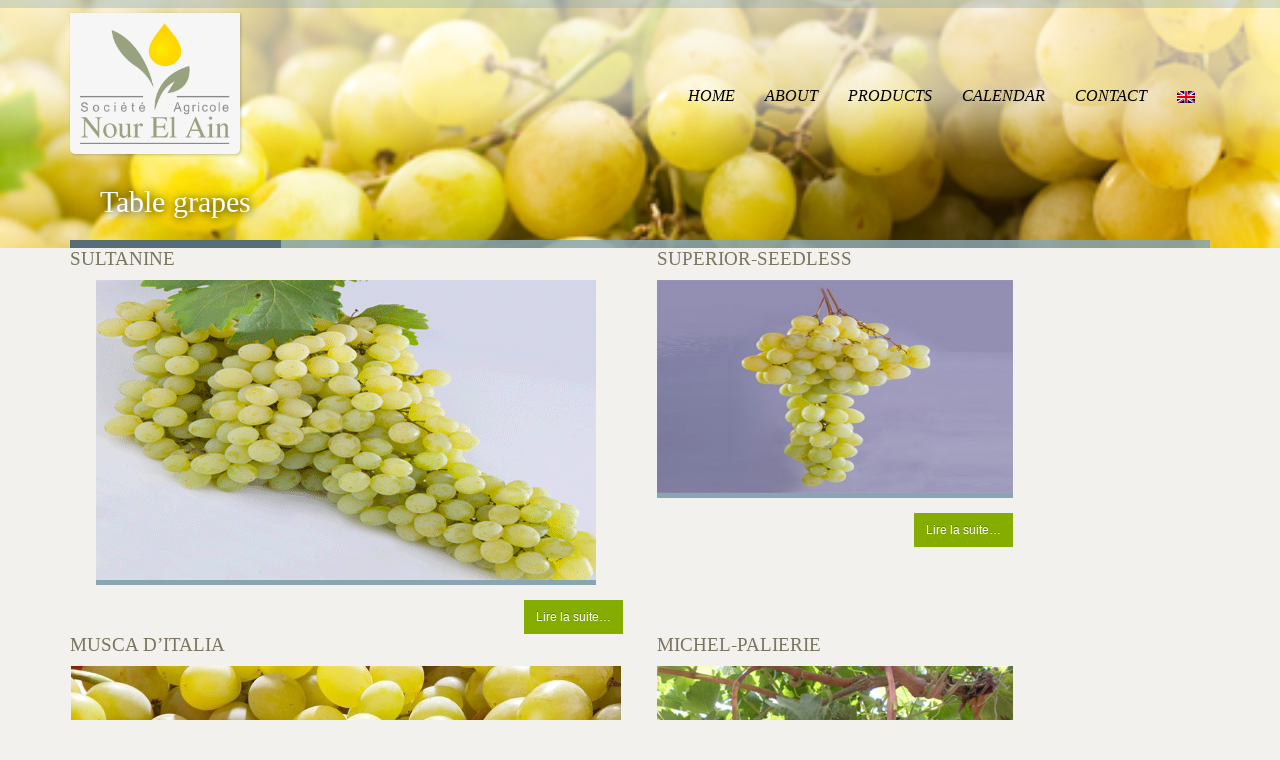

--- FILE ---
content_type: text/html; charset=UTF-8
request_url: https://nour-elain.tn/en/produits/vigne/
body_size: 8645
content:
<!doctype html>
<!--[if lt IE 7]> <html class="no-js lt-ie9 lt-ie8 lt-ie7" lang="en"> <![endif]-->
<!--[if IE 7]> <html class="no-js lt-ie9 lt-ie8" lang="en"> <![endif]-->
<!--[if IE 8]>  <html class="no-js lt-ie9" lang="en"> <![endif]-->
<!--[if gt IE 8]><!--> <html class="no-js" lang="en-US"> <!--<![endif]-->
<head>
	<meta charset="UTF-8" />
	<meta http-equiv="X-UA-Compatible" content="IE=edge,chrome=1">
	<meta name="viewport" content="width=device-width">
<meta name="msvalidate.01" content="4A086FBC05CEAB6E904FF232103E01D0" />
		<title>Table grapes | NOUR EL AIN AGRICOLE</title>
	
	    <meta name="keywords" content="Nour el ain, agricole, agriculture, peche, vigne, olive, oil, sidi othman, regueb, tunisie, iso 22000, certification international, global gap" /> 
		<link rel="profile" href="http://gmpg.org/xfn/11" />
	<link rel="pingback" href="https://nour-elain.tn/xmlrpc.php" />

	<meta name='robots' content='max-image-preview:large' />
<script type="text/javascript">function rgmkInitGoogleMaps(){window.rgmkGoogleMapsCallback=true;try{jQuery(document).trigger("rgmkGoogleMapsLoad")}catch(err){}}</script><link rel='dns-prefetch' href='//fonts.googleapis.com' />
<link rel="alternate" type="application/rss+xml" title="NOUR EL AIN AGRICOLE &raquo; Feed" href="https://nour-elain.tn/en/feed/" />
<link rel="alternate" type="application/rss+xml" title="NOUR EL AIN AGRICOLE &raquo; Comments Feed" href="https://nour-elain.tn/en/comments/feed/" />
<link rel="alternate" type="application/rss+xml" title="NOUR EL AIN AGRICOLE &raquo; Table grapes Comments Feed" href="https://nour-elain.tn/en/produits/vigne/feed/" />
<link rel="alternate" title="oEmbed (JSON)" type="application/json+oembed" href="https://nour-elain.tn/en/wp-json/oembed/1.0/embed?url=https%3A%2F%2Fnour-elain.tn%2Fen%2Fproduits%2Fvigne%2F" />
<link rel="alternate" title="oEmbed (XML)" type="text/xml+oembed" href="https://nour-elain.tn/en/wp-json/oembed/1.0/embed?url=https%3A%2F%2Fnour-elain.tn%2Fen%2Fproduits%2Fvigne%2F&#038;format=xml" />
<style id='wp-img-auto-sizes-contain-inline-css' type='text/css'>
img:is([sizes=auto i],[sizes^="auto," i]){contain-intrinsic-size:3000px 1500px}
/*# sourceURL=wp-img-auto-sizes-contain-inline-css */
</style>
<style id='wp-emoji-styles-inline-css' type='text/css'>

	img.wp-smiley, img.emoji {
		display: inline !important;
		border: none !important;
		box-shadow: none !important;
		height: 1em !important;
		width: 1em !important;
		margin: 0 0.07em !important;
		vertical-align: -0.1em !important;
		background: none !important;
		padding: 0 !important;
	}
/*# sourceURL=wp-emoji-styles-inline-css */
</style>
<style id='wp-block-library-inline-css' type='text/css'>
:root{--wp-block-synced-color:#7a00df;--wp-block-synced-color--rgb:122,0,223;--wp-bound-block-color:var(--wp-block-synced-color);--wp-editor-canvas-background:#ddd;--wp-admin-theme-color:#007cba;--wp-admin-theme-color--rgb:0,124,186;--wp-admin-theme-color-darker-10:#006ba1;--wp-admin-theme-color-darker-10--rgb:0,107,160.5;--wp-admin-theme-color-darker-20:#005a87;--wp-admin-theme-color-darker-20--rgb:0,90,135;--wp-admin-border-width-focus:2px}@media (min-resolution:192dpi){:root{--wp-admin-border-width-focus:1.5px}}.wp-element-button{cursor:pointer}:root .has-very-light-gray-background-color{background-color:#eee}:root .has-very-dark-gray-background-color{background-color:#313131}:root .has-very-light-gray-color{color:#eee}:root .has-very-dark-gray-color{color:#313131}:root .has-vivid-green-cyan-to-vivid-cyan-blue-gradient-background{background:linear-gradient(135deg,#00d084,#0693e3)}:root .has-purple-crush-gradient-background{background:linear-gradient(135deg,#34e2e4,#4721fb 50%,#ab1dfe)}:root .has-hazy-dawn-gradient-background{background:linear-gradient(135deg,#faaca8,#dad0ec)}:root .has-subdued-olive-gradient-background{background:linear-gradient(135deg,#fafae1,#67a671)}:root .has-atomic-cream-gradient-background{background:linear-gradient(135deg,#fdd79a,#004a59)}:root .has-nightshade-gradient-background{background:linear-gradient(135deg,#330968,#31cdcf)}:root .has-midnight-gradient-background{background:linear-gradient(135deg,#020381,#2874fc)}:root{--wp--preset--font-size--normal:16px;--wp--preset--font-size--huge:42px}.has-regular-font-size{font-size:1em}.has-larger-font-size{font-size:2.625em}.has-normal-font-size{font-size:var(--wp--preset--font-size--normal)}.has-huge-font-size{font-size:var(--wp--preset--font-size--huge)}.has-text-align-center{text-align:center}.has-text-align-left{text-align:left}.has-text-align-right{text-align:right}.has-fit-text{white-space:nowrap!important}#end-resizable-editor-section{display:none}.aligncenter{clear:both}.items-justified-left{justify-content:flex-start}.items-justified-center{justify-content:center}.items-justified-right{justify-content:flex-end}.items-justified-space-between{justify-content:space-between}.screen-reader-text{border:0;clip-path:inset(50%);height:1px;margin:-1px;overflow:hidden;padding:0;position:absolute;width:1px;word-wrap:normal!important}.screen-reader-text:focus{background-color:#ddd;clip-path:none;color:#444;display:block;font-size:1em;height:auto;left:5px;line-height:normal;padding:15px 23px 14px;text-decoration:none;top:5px;width:auto;z-index:100000}html :where(.has-border-color){border-style:solid}html :where([style*=border-top-color]){border-top-style:solid}html :where([style*=border-right-color]){border-right-style:solid}html :where([style*=border-bottom-color]){border-bottom-style:solid}html :where([style*=border-left-color]){border-left-style:solid}html :where([style*=border-width]){border-style:solid}html :where([style*=border-top-width]){border-top-style:solid}html :where([style*=border-right-width]){border-right-style:solid}html :where([style*=border-bottom-width]){border-bottom-style:solid}html :where([style*=border-left-width]){border-left-style:solid}html :where(img[class*=wp-image-]){height:auto;max-width:100%}:where(figure){margin:0 0 1em}html :where(.is-position-sticky){--wp-admin--admin-bar--position-offset:var(--wp-admin--admin-bar--height,0px)}@media screen and (max-width:600px){html :where(.is-position-sticky){--wp-admin--admin-bar--position-offset:0px}}

/*# sourceURL=wp-block-library-inline-css */
</style><style id='global-styles-inline-css' type='text/css'>
:root{--wp--preset--aspect-ratio--square: 1;--wp--preset--aspect-ratio--4-3: 4/3;--wp--preset--aspect-ratio--3-4: 3/4;--wp--preset--aspect-ratio--3-2: 3/2;--wp--preset--aspect-ratio--2-3: 2/3;--wp--preset--aspect-ratio--16-9: 16/9;--wp--preset--aspect-ratio--9-16: 9/16;--wp--preset--color--black: #000000;--wp--preset--color--cyan-bluish-gray: #abb8c3;--wp--preset--color--white: #ffffff;--wp--preset--color--pale-pink: #f78da7;--wp--preset--color--vivid-red: #cf2e2e;--wp--preset--color--luminous-vivid-orange: #ff6900;--wp--preset--color--luminous-vivid-amber: #fcb900;--wp--preset--color--light-green-cyan: #7bdcb5;--wp--preset--color--vivid-green-cyan: #00d084;--wp--preset--color--pale-cyan-blue: #8ed1fc;--wp--preset--color--vivid-cyan-blue: #0693e3;--wp--preset--color--vivid-purple: #9b51e0;--wp--preset--gradient--vivid-cyan-blue-to-vivid-purple: linear-gradient(135deg,rgb(6,147,227) 0%,rgb(155,81,224) 100%);--wp--preset--gradient--light-green-cyan-to-vivid-green-cyan: linear-gradient(135deg,rgb(122,220,180) 0%,rgb(0,208,130) 100%);--wp--preset--gradient--luminous-vivid-amber-to-luminous-vivid-orange: linear-gradient(135deg,rgb(252,185,0) 0%,rgb(255,105,0) 100%);--wp--preset--gradient--luminous-vivid-orange-to-vivid-red: linear-gradient(135deg,rgb(255,105,0) 0%,rgb(207,46,46) 100%);--wp--preset--gradient--very-light-gray-to-cyan-bluish-gray: linear-gradient(135deg,rgb(238,238,238) 0%,rgb(169,184,195) 100%);--wp--preset--gradient--cool-to-warm-spectrum: linear-gradient(135deg,rgb(74,234,220) 0%,rgb(151,120,209) 20%,rgb(207,42,186) 40%,rgb(238,44,130) 60%,rgb(251,105,98) 80%,rgb(254,248,76) 100%);--wp--preset--gradient--blush-light-purple: linear-gradient(135deg,rgb(255,206,236) 0%,rgb(152,150,240) 100%);--wp--preset--gradient--blush-bordeaux: linear-gradient(135deg,rgb(254,205,165) 0%,rgb(254,45,45) 50%,rgb(107,0,62) 100%);--wp--preset--gradient--luminous-dusk: linear-gradient(135deg,rgb(255,203,112) 0%,rgb(199,81,192) 50%,rgb(65,88,208) 100%);--wp--preset--gradient--pale-ocean: linear-gradient(135deg,rgb(255,245,203) 0%,rgb(182,227,212) 50%,rgb(51,167,181) 100%);--wp--preset--gradient--electric-grass: linear-gradient(135deg,rgb(202,248,128) 0%,rgb(113,206,126) 100%);--wp--preset--gradient--midnight: linear-gradient(135deg,rgb(2,3,129) 0%,rgb(40,116,252) 100%);--wp--preset--font-size--small: 13px;--wp--preset--font-size--medium: 20px;--wp--preset--font-size--large: 36px;--wp--preset--font-size--x-large: 42px;--wp--preset--spacing--20: 0.44rem;--wp--preset--spacing--30: 0.67rem;--wp--preset--spacing--40: 1rem;--wp--preset--spacing--50: 1.5rem;--wp--preset--spacing--60: 2.25rem;--wp--preset--spacing--70: 3.38rem;--wp--preset--spacing--80: 5.06rem;--wp--preset--shadow--natural: 6px 6px 9px rgba(0, 0, 0, 0.2);--wp--preset--shadow--deep: 12px 12px 50px rgba(0, 0, 0, 0.4);--wp--preset--shadow--sharp: 6px 6px 0px rgba(0, 0, 0, 0.2);--wp--preset--shadow--outlined: 6px 6px 0px -3px rgb(255, 255, 255), 6px 6px rgb(0, 0, 0);--wp--preset--shadow--crisp: 6px 6px 0px rgb(0, 0, 0);}:where(.is-layout-flex){gap: 0.5em;}:where(.is-layout-grid){gap: 0.5em;}body .is-layout-flex{display: flex;}.is-layout-flex{flex-wrap: wrap;align-items: center;}.is-layout-flex > :is(*, div){margin: 0;}body .is-layout-grid{display: grid;}.is-layout-grid > :is(*, div){margin: 0;}:where(.wp-block-columns.is-layout-flex){gap: 2em;}:where(.wp-block-columns.is-layout-grid){gap: 2em;}:where(.wp-block-post-template.is-layout-flex){gap: 1.25em;}:where(.wp-block-post-template.is-layout-grid){gap: 1.25em;}.has-black-color{color: var(--wp--preset--color--black) !important;}.has-cyan-bluish-gray-color{color: var(--wp--preset--color--cyan-bluish-gray) !important;}.has-white-color{color: var(--wp--preset--color--white) !important;}.has-pale-pink-color{color: var(--wp--preset--color--pale-pink) !important;}.has-vivid-red-color{color: var(--wp--preset--color--vivid-red) !important;}.has-luminous-vivid-orange-color{color: var(--wp--preset--color--luminous-vivid-orange) !important;}.has-luminous-vivid-amber-color{color: var(--wp--preset--color--luminous-vivid-amber) !important;}.has-light-green-cyan-color{color: var(--wp--preset--color--light-green-cyan) !important;}.has-vivid-green-cyan-color{color: var(--wp--preset--color--vivid-green-cyan) !important;}.has-pale-cyan-blue-color{color: var(--wp--preset--color--pale-cyan-blue) !important;}.has-vivid-cyan-blue-color{color: var(--wp--preset--color--vivid-cyan-blue) !important;}.has-vivid-purple-color{color: var(--wp--preset--color--vivid-purple) !important;}.has-black-background-color{background-color: var(--wp--preset--color--black) !important;}.has-cyan-bluish-gray-background-color{background-color: var(--wp--preset--color--cyan-bluish-gray) !important;}.has-white-background-color{background-color: var(--wp--preset--color--white) !important;}.has-pale-pink-background-color{background-color: var(--wp--preset--color--pale-pink) !important;}.has-vivid-red-background-color{background-color: var(--wp--preset--color--vivid-red) !important;}.has-luminous-vivid-orange-background-color{background-color: var(--wp--preset--color--luminous-vivid-orange) !important;}.has-luminous-vivid-amber-background-color{background-color: var(--wp--preset--color--luminous-vivid-amber) !important;}.has-light-green-cyan-background-color{background-color: var(--wp--preset--color--light-green-cyan) !important;}.has-vivid-green-cyan-background-color{background-color: var(--wp--preset--color--vivid-green-cyan) !important;}.has-pale-cyan-blue-background-color{background-color: var(--wp--preset--color--pale-cyan-blue) !important;}.has-vivid-cyan-blue-background-color{background-color: var(--wp--preset--color--vivid-cyan-blue) !important;}.has-vivid-purple-background-color{background-color: var(--wp--preset--color--vivid-purple) !important;}.has-black-border-color{border-color: var(--wp--preset--color--black) !important;}.has-cyan-bluish-gray-border-color{border-color: var(--wp--preset--color--cyan-bluish-gray) !important;}.has-white-border-color{border-color: var(--wp--preset--color--white) !important;}.has-pale-pink-border-color{border-color: var(--wp--preset--color--pale-pink) !important;}.has-vivid-red-border-color{border-color: var(--wp--preset--color--vivid-red) !important;}.has-luminous-vivid-orange-border-color{border-color: var(--wp--preset--color--luminous-vivid-orange) !important;}.has-luminous-vivid-amber-border-color{border-color: var(--wp--preset--color--luminous-vivid-amber) !important;}.has-light-green-cyan-border-color{border-color: var(--wp--preset--color--light-green-cyan) !important;}.has-vivid-green-cyan-border-color{border-color: var(--wp--preset--color--vivid-green-cyan) !important;}.has-pale-cyan-blue-border-color{border-color: var(--wp--preset--color--pale-cyan-blue) !important;}.has-vivid-cyan-blue-border-color{border-color: var(--wp--preset--color--vivid-cyan-blue) !important;}.has-vivid-purple-border-color{border-color: var(--wp--preset--color--vivid-purple) !important;}.has-vivid-cyan-blue-to-vivid-purple-gradient-background{background: var(--wp--preset--gradient--vivid-cyan-blue-to-vivid-purple) !important;}.has-light-green-cyan-to-vivid-green-cyan-gradient-background{background: var(--wp--preset--gradient--light-green-cyan-to-vivid-green-cyan) !important;}.has-luminous-vivid-amber-to-luminous-vivid-orange-gradient-background{background: var(--wp--preset--gradient--luminous-vivid-amber-to-luminous-vivid-orange) !important;}.has-luminous-vivid-orange-to-vivid-red-gradient-background{background: var(--wp--preset--gradient--luminous-vivid-orange-to-vivid-red) !important;}.has-very-light-gray-to-cyan-bluish-gray-gradient-background{background: var(--wp--preset--gradient--very-light-gray-to-cyan-bluish-gray) !important;}.has-cool-to-warm-spectrum-gradient-background{background: var(--wp--preset--gradient--cool-to-warm-spectrum) !important;}.has-blush-light-purple-gradient-background{background: var(--wp--preset--gradient--blush-light-purple) !important;}.has-blush-bordeaux-gradient-background{background: var(--wp--preset--gradient--blush-bordeaux) !important;}.has-luminous-dusk-gradient-background{background: var(--wp--preset--gradient--luminous-dusk) !important;}.has-pale-ocean-gradient-background{background: var(--wp--preset--gradient--pale-ocean) !important;}.has-electric-grass-gradient-background{background: var(--wp--preset--gradient--electric-grass) !important;}.has-midnight-gradient-background{background: var(--wp--preset--gradient--midnight) !important;}.has-small-font-size{font-size: var(--wp--preset--font-size--small) !important;}.has-medium-font-size{font-size: var(--wp--preset--font-size--medium) !important;}.has-large-font-size{font-size: var(--wp--preset--font-size--large) !important;}.has-x-large-font-size{font-size: var(--wp--preset--font-size--x-large) !important;}
/*# sourceURL=global-styles-inline-css */
</style>

<style id='classic-theme-styles-inline-css' type='text/css'>
/*! This file is auto-generated */
.wp-block-button__link{color:#fff;background-color:#32373c;border-radius:9999px;box-shadow:none;text-decoration:none;padding:calc(.667em + 2px) calc(1.333em + 2px);font-size:1.125em}.wp-block-file__button{background:#32373c;color:#fff;text-decoration:none}
/*# sourceURL=/wp-includes/css/classic-themes.min.css */
</style>
<link rel='stylesheet' id='style-css' href='https://nour-elain.tn/wp-content/themes/nourelain/style.css?ver=a09f3c5a5e330799274589cec6613169' type='text/css' media='all' />
<link rel='stylesheet' id='responsive-css' href='https://nour-elain.tn/wp-content/themes/nourelain/css/responsive.css?ver=a09f3c5a5e330799274589cec6613169' type='text/css' media='all' />
<link rel='stylesheet' id='shortcodes-css' href='https://nour-elain.tn/wp-content/themes/nourelain/css/shortcodes.css?ver=a09f3c5a5e330799274589cec6613169' type='text/css' media='all' />
<link rel='stylesheet' id='google-fonts-css' href='http://fonts.googleapis.com/css?family=Droid+Serif%3A400%2C700%2C400italic%2C700italic&#038;ver=a09f3c5a5e330799274589cec6613169' type='text/css' media='all' />
<link rel='stylesheet' id='colorbox-css' href='https://nour-elain.tn/wp-content/plugins/lightbox-gallery/colorbox/example1/colorbox.css?ver=a09f3c5a5e330799274589cec6613169' type='text/css' media='all' />
<script type="text/javascript" src="https://nour-elain.tn/wp-content/themes/nourelain/js/libs/modernizr-2.0.6.min.js?ver=20120206" id="modernizr-js"></script>
<script type="text/javascript" src="https://nour-elain.tn/wp-includes/js/jquery/jquery.min.js?ver=3.7.1" id="jquery-core-js"></script>
<script type="text/javascript" src="https://nour-elain.tn/wp-includes/js/jquery/jquery-migrate.min.js?ver=3.4.1" id="jquery-migrate-js"></script>
<script type="text/javascript" src="https://nour-elain.tn/wp-content/themes/nourelain/js/plugins.js?ver=20120206" id="plugins-js"></script>
<script type="text/javascript" src="https://nour-elain.tn/wp-content/themes/nourelain/js/script.js?ver=20120206" id="scripts-js"></script>
<script type="text/javascript" src="https://nour-elain.tn/wp-content/themes/nourelain/js/progression-shortcodes-lib.js?ver=20120206" id="shortcodes-js"></script>
<link rel="https://api.w.org/" href="https://nour-elain.tn/en/wp-json/" /><link rel="alternate" title="JSON" type="application/json" href="https://nour-elain.tn/en/wp-json/wp/v2/pages/47" /><link rel="EditURI" type="application/rsd+xml" title="RSD" href="https://nour-elain.tn/xmlrpc.php?rsd" />
<link rel="canonical" href="https://nour-elain.tn/en/produits/vigne/" />
<link rel='shortlink' href='https://nour-elain.tn/en/?p=47' />
<style type="text/css">
.qtranxs_flag_en {background-image: url(https://nour-elain.tn/wp-content/plugins/qtranslate-xt/flags/gb.png); background-repeat: no-repeat;}
.qtranxs_flag_fr {background-image: url(https://nour-elain.tn/wp-content/plugins/qtranslate-xt/flags/fr.png); background-repeat: no-repeat;}
</style>
<link hreflang="en" href="https://nour-elain.tn/en/produits/vigne/" rel="alternate" />
<link hreflang="fr" href="https://nour-elain.tn/fr/produits/vigne/" rel="alternate" />
<link hreflang="x-default" href="https://nour-elain.tn/produits/vigne/" rel="alternate" />
<meta name="generator" content="qTranslate-XT 3.5.1" />
 
<style type="text/css">
.sf-menu ul, .sf-menu li.current-menu-item, .sf-menu a:hover, .sf-menu li a:hover, .sf-menu a:hover, .sf-menu a:visited:hover, .sf-menu li.sfHover a, .sf-menu li.sfHover a:visited {background-color:#6c858a;  }
#header-top-bar, #page-title-divider { background:#88a5b1; }
#page-title h1 {border-bottom:8px solid #576e78; }
.widget-area-highlight  {background:#e3e0d9; }
#copyright { border-top-color:#bdb7a4;  }
#tweets-sidebar {background:#f2f1ed;}
#tweets-sidebar:before {border-top: 10px solid #f2f1ed;}
body, footer, #main { background-color:#f2f1ed;}
#main img, #map-contact, .video-container, .video-post-image {border-bottom:5px solid #88a5b1;}
.menu-item-container {border-bottom:4px solid #88a5b1; }
body ul#open-hours li, body #main ul.menu-items li, .type-post {border-bottom:1px dotted #bdb7a4; }
.header-underline {border-bottom:3px solid #bdb7a4;}
#sidebar {border-left:1px dotted #bdb7a4;}
body {color:#5f6567;}
a {color:#5f757e;}
a:hover, #copyright li a:hover {color:#88a5b1;}
h1, h2, h3, h4, h5, h6 {color:#7b7562;}
.sf-menu a, .sf-menu a:visited  {color: #000000;}
.sf-menu li.current-menu-item a, .sf-menu li.current-menu-item a:visited, .sf-menu a:hover, .sf-menu li a:hover, .sf-menu a:hover, .sf-menu a:visited:hover, .sf-menu li.sfHover a, .sf-menu li.sfHover a:visited {color:#ffffff;}
#page-title h1 {color:#ffffff;}
#copyright li a {color:#aca693;}
.wpcf7  input.wpcf7-submit, ul.filter-children li a, a.rock-button, input.button, .pagination a, .social-icons a, .rock-button, a .rock-button, #respond input#submit, body #main a.progression-grey {
	color:#88a5b1; 
	background:#ffffff;
	border-bottom:2px solid #aacedd;
}
.rock-button a {color:#88a5b1; }
.wpcf7  input.wpcf7-submit:hover, ul.filter-children li a:hover, ul.filter-children li.current_page_item a, #respond input#submit:hover, .rock-button:hover, a.rock-button:hover, .social-icons a:hover, input.button:hover, .pagination a:hover, .pagination a.selected, .social-icons a:hover, body #main a.progression-grey:hover 
{background:#aacedd; 
color:#ffffff;
border-bottom:2px solid #aacedd;
}
.rock-button:hover a {color:#ffffff;}
</style>
    
	<style type="text/css">		body #logo img {max-width:150px;}
		footer #footer-logo img {max-width:150px;}
		.paged-title {height:250px;}
		
		
		
		ul.filter-children li a, #respond input#submit, .sf-menu, .flex-caption, footer #copyright ul, .rock-button, h1, h2, h3, h4, h5, h6, .phone-widget span, .e-mail-widget span, .mobile-widget span, body #main ul.menu-items .grid2column, .pagination a, body #main a.progression-grey
		{font-family:'Droid Serif', serif; }
		body {font-family:"Helvetica Neue", Helvetica, Arial, Sans-Serif;}
				body, footer, #main { background-image:url(http://www.nourelain.tn/wp-content/themes/nourelain/images/body.jpg);}
				
					h1#logo {background:#f6f6f6;  padding:10px; -moz-box-shadow: 1px 1px 3px rgba(0, 0, 0, 0.2); -webkit-box-shadow: 1px 1px 3px rgba(0, 0, 0, 0.2); box-shadow: 1px 1px 3px rgba(0, 0, 0, 0.2); -webkit-border-bottom-right-radius: 5px; -webkit-border-bottom-left-radius: 5px; -moz-border-radius-bottomright: 5px; -moz-border-radius-bottomleft: 5px; border-bottom-right-radius: 5px; border-bottom-left-radius: 5px; }
					</style>
</head>
<body class="wp-singular page-template-default page page-id-47 page-child parent-pageid-67 wp-theme-nourelain">

<header>
	<div id="header-top-bar"></div>
	
	<div class="width-container">
		
<ul class="language-chooser language-chooser-image qtranxs_language_chooser" id="qtranslate-chooser">
<li class="lang-en active"><a href="https://nour-elain.tn/en/produits/vigne/" hreflang="en" title="English (en)" class="qtranxs_image qtranxs_image_en"><img src="https://nour-elain.tn/wp-content/plugins/qtranslate-xt/flags/gb.png" alt="English (en)" /><span style="display:none">English</span></a></li>
<li class="lang-fr"><a href="https://nour-elain.tn/fr/produits/vigne/" hreflang="fr" title="Français (fr)" class="qtranxs_image qtranxs_image_fr"><img src="https://nour-elain.tn/wp-content/plugins/qtranslate-xt/flags/fr.png" alt="Français (fr)" /><span style="display:none">Français</span></a></li>
</ul><div class="qtranxs_widget_end"></div>
 
		<h1 id="logo"><a href="https://nour-elain.tn/en/" title="NOUR EL AIN AGRICOLE" rel="home">
			<img src="http://nour-elain.tn/wp-content/uploads/2013/05/logo1.png" alt="NOUR EL AIN AGRICOLE" width="150" />
		</a></h1>
		
		<nav>
			<div class="menu-home-container"><ul id="menu-home" class="sf-menu"><li id="menu-item-9" class="menu-item menu-item-type-post_type menu-item-object-page menu-item-home menu-item-9"><a href="https://nour-elain.tn/en/">HOME</a></li>
<li id="menu-item-726" class="menu-item menu-item-type-custom menu-item-object-custom menu-item-has-children menu-item-726"><a>ABOUT</a>
<ul class="sub-menu">
	<li id="menu-item-1159" class="menu-item menu-item-type-post_type menu-item-object-page menu-item-1159"><a href="https://nour-elain.tn/en/a-propos/">NOUR EL AIN AGRICOLE</a></li>
	<li id="menu-item-727" class="menu-item menu-item-type-post_type menu-item-object-page menu-item-727"><a href="https://nour-elain.tn/en/surfaces/">DISTRIBUTION OF SURFACES</a></li>
</ul>
</li>
<li id="menu-item-316" class="menu-item menu-item-type-custom menu-item-object-custom current-menu-ancestor current-menu-parent menu-item-has-children menu-item-316"><a>PRODUCTS</a>
<ul class="sub-menu">
	<li id="menu-item-185" class="menu-item menu-item-type-custom menu-item-object-custom current-menu-item menu-item-185"><a href="http://nour-elain.tn/en/produits/vigne/" aria-current="page">TABLE GRAPES</a></li>
	<li id="menu-item-187" class="menu-item menu-item-type-custom menu-item-object-custom menu-item-187"><a href="http://nour-elain.tn/en/peches/">PEACH</a></li>
	<li id="menu-item-360" class="menu-item menu-item-type-post_type menu-item-object-page menu-item-360"><a href="https://nour-elain.tn/en/produits/olive/">OLIVE</a></li>
</ul>
</li>
<li id="menu-item-580" class="menu-item menu-item-type-post_type menu-item-object-page menu-item-580"><a href="https://nour-elain.tn/en/services/calendrier/">CALENDAR</a></li>
<li id="menu-item-1487" class="menu-item menu-item-type-post_type menu-item-object-page menu-item-1487"><a href="https://nour-elain.tn/en/contact/">CONTACT</a></li>
<li id="menu-item-1216" class="qtranxs-lang-menu qtranxs-lang-menu-en menu-item menu-item-type-custom menu-item-object-custom current-menu-parent menu-item-has-children menu-item-1216"><a href="#" title="English"><img src="https://nour-elain.tn/wp-content/plugins/qtranslate-xt/flags/gb.png" alt="English" /></a>
<ul class="sub-menu">
	<li id="menu-item-1488" class="qtranxs-lang-menu-item qtranxs-lang-menu-item-en menu-item menu-item-type-custom menu-item-object-custom current-menu-item menu-item-1488"><a href="https://nour-elain.tn/en/produits/vigne/" aria-current="page" title="English"><img src="https://nour-elain.tn/wp-content/plugins/qtranslate-xt/flags/gb.png" alt="English" />&nbsp;English</a></li>
	<li id="menu-item-1489" class="qtranxs-lang-menu-item qtranxs-lang-menu-item-fr menu-item menu-item-type-custom menu-item-object-custom menu-item-1489"><a href="https://nour-elain.tn/fr/produits/vigne/" title="Français"><img src="https://nour-elain.tn/wp-content/plugins/qtranslate-xt/flags/fr.png" alt="Français" />&nbsp;Français</a></li>
</ul>
</li>
</ul></div>		</nav>
		
		<div class="clearfix"></div>
	</div><!-- close .width-container -->
</header>

<!-- Page Title and Slider -->
		
					<div id="page-title">
			<div class="width-container paged-title">
				<h1>Table grapes</h1>	
			</div>
		<div id="page-title-divider"></div>
		</div><!-- #page-title -->
		<div class="clearfix"></div>
								<script type='text/javascript'>
			jQuery(document).ready(function($) {  
			    $("#page-title").backstretch([
					"https://nour-elain.tn/wp-content/uploads/2013/05/vigne1.jpg"
									],{
			            fade: 750,
			            duration: 8000			     });
			});
			</script>
			
	
	
	
		
	
	
		
<!-- End Page Title and Slider -->

<div id="main" class="site-main">
	<div class="width-container">
	<div class="grid2column ">
<h3>SULTANINE</h3>
<p><img fetchpriority="high" decoding="async" class="aligncenter" src="https://nour-elain.tn/wp-content/uploads/2013/05/titre-1.png" alt="PÊCHE" width="550" height="300"></p>
<p align="right"><a class="progression-medium progression-green" href="http://nour-elain.tn/menu-type/sultanine/" target="_Self" rel="noopener noreferrer">Lire la suite…</a></p>
<p>&nbsp;</p>
</div>
<div class="grid3column ">
<h3>SUPERIOR-SEEDLESS</h3>
<p><img decoding="async" class="aligncenter" src="https://nour-elain.tn/wp-content/uploads/2013/05/seedless3.jpg" alt="PÊCHE" width="550" height="300"></p>
<p align="right"><a class="progression-medium progression-green" href="http://nour-elain.tn/menu-type/superior-seedless/" target="_Self" rel="noopener noreferrer">Lire la suite…</a></p>
<p>&nbsp;</p>
</div>
<div class="grid2column ">
<h3>MUSCA D&#8217;ITALIA</h3>
<p><img decoding="async" class="aligncenter" src="https://nour-elain.tn/wp-content/uploads/2013/05/muscat2-550x300.jpg" alt="PÊCHE" width="550" height="300"></p>
<p align="right"><a class="progression-medium progression-green" href="http://nour-elain.tn/menu-type/musca-ditalia/" target="_Self" rel="noopener noreferrer">Lire la suite…</a></p>
<p>&nbsp;</p>
</div>
<div class="grid3column ">
<h3>MICHEL-PALIERIE</h3>
<p><img loading="lazy" decoding="async" class="aligncenter" src="https://nour-elain.tn/wp-content/uploads/2013/06/redglobe.jpg" alt="PÊCHE" width="550" height="300"></p>
<p align="right"><a class="progression-medium progression-green" href="http://nour-elain.tn/menu-type/michel-palierie/" target="_Self" rel="noopener noreferrer">Lire la suite…</a></p>
<p>&nbsp;</p>
</div>
	
	
			

	

<div class="clearfix"></div>
</div><!-- close .width-container -->


<div class="widget-area-highlight">
<div class="width-container">
	<div id="footer-widgets">
		
		<div class="footer-4-column">
			
			<div id="location-widget-2" class="widget homepage-widget location"><h3 class="header-underline">Contact</h3>			
			
		
		<h6 class="heading-address-widget">NOUR EL AIN Agricultural Society</h6>		<div class="address-widget"><span></span>Street Commandant Bejaoui 3000 Sfax</div>		<div class="phone-widget"><span>Tél:</span> (+216) 74 226 420</div>		<div class="mobile-widget"><span>Fax:</span> (+216) 74 226 422</div>			<div class="e-mail-widget"><span>E-mail:</span> <a href="mailto:agricole.nourelain@tunet.tn">agricole.nourelain@tunet.tn</a></div>		
		
		
		<div class="social-icons">
																																																<div class="clearfix"></div>
		</div><!-- close .social-icons -->
		
		
		</div>
			<div class="clearfix"></div>
		</div><!-- close footer-count -->
		
	</div><!-- close #footer-widgets -->
<div class="clearfix"></div>
</div><!-- close .width-container -->
</div><!-- close .widget-area-highlight -->



<div class="clearfix"></div>
</div><!-- close #main -->


<footer>
	<div class="width-container">
		
		<div id="copyright">
			<div class="grid2column">
						
							<div id="footer-text"> © Copyright 2024 <a href="http://www.nourelain.tn">Nour El Ain Agricole</a> - Tous droits réservés - By <a href="http://imagesetmedia.com" target="_blank">IMAGES &amp; MEDIA</a></div>
						
			</div>
			
			<div class="grid2column lastcolumn">
							</div>
		<div class="clearfix"></div>
		</div><!-- close #copyright -->
		
	<div class="clearfix"></div>
	</div><!-- close .width-container -->
</footer>
<script type="speculationrules">
{"prefetch":[{"source":"document","where":{"and":[{"href_matches":"/en/*"},{"not":{"href_matches":["/wp-*.php","/wp-admin/*","/wp-content/uploads/*","/wp-content/*","/wp-content/plugins/*","/wp-content/themes/nourelain/*","/en/*\\?(.+)"]}},{"not":{"selector_matches":"a[rel~=\"nofollow\"]"}},{"not":{"selector_matches":".no-prefetch, .no-prefetch a"}}]},"eagerness":"conservative"}]}
</script>
<script type="text/javascript" src="https://nour-elain.tn/wp-includes/js/comment-reply.min.js?ver=a09f3c5a5e330799274589cec6613169" id="comment-reply-js" async="async" data-wp-strategy="async" fetchpriority="low"></script>
<script id="wp-emoji-settings" type="application/json">
{"baseUrl":"https://s.w.org/images/core/emoji/17.0.2/72x72/","ext":".png","svgUrl":"https://s.w.org/images/core/emoji/17.0.2/svg/","svgExt":".svg","source":{"concatemoji":"https://nour-elain.tn/wp-includes/js/wp-emoji-release.min.js?ver=a09f3c5a5e330799274589cec6613169"}}
</script>
<script type="module">
/* <![CDATA[ */
/*! This file is auto-generated */
const a=JSON.parse(document.getElementById("wp-emoji-settings").textContent),o=(window._wpemojiSettings=a,"wpEmojiSettingsSupports"),s=["flag","emoji"];function i(e){try{var t={supportTests:e,timestamp:(new Date).valueOf()};sessionStorage.setItem(o,JSON.stringify(t))}catch(e){}}function c(e,t,n){e.clearRect(0,0,e.canvas.width,e.canvas.height),e.fillText(t,0,0);t=new Uint32Array(e.getImageData(0,0,e.canvas.width,e.canvas.height).data);e.clearRect(0,0,e.canvas.width,e.canvas.height),e.fillText(n,0,0);const a=new Uint32Array(e.getImageData(0,0,e.canvas.width,e.canvas.height).data);return t.every((e,t)=>e===a[t])}function p(e,t){e.clearRect(0,0,e.canvas.width,e.canvas.height),e.fillText(t,0,0);var n=e.getImageData(16,16,1,1);for(let e=0;e<n.data.length;e++)if(0!==n.data[e])return!1;return!0}function u(e,t,n,a){switch(t){case"flag":return n(e,"\ud83c\udff3\ufe0f\u200d\u26a7\ufe0f","\ud83c\udff3\ufe0f\u200b\u26a7\ufe0f")?!1:!n(e,"\ud83c\udde8\ud83c\uddf6","\ud83c\udde8\u200b\ud83c\uddf6")&&!n(e,"\ud83c\udff4\udb40\udc67\udb40\udc62\udb40\udc65\udb40\udc6e\udb40\udc67\udb40\udc7f","\ud83c\udff4\u200b\udb40\udc67\u200b\udb40\udc62\u200b\udb40\udc65\u200b\udb40\udc6e\u200b\udb40\udc67\u200b\udb40\udc7f");case"emoji":return!a(e,"\ud83e\u1fac8")}return!1}function f(e,t,n,a){let r;const o=(r="undefined"!=typeof WorkerGlobalScope&&self instanceof WorkerGlobalScope?new OffscreenCanvas(300,150):document.createElement("canvas")).getContext("2d",{willReadFrequently:!0}),s=(o.textBaseline="top",o.font="600 32px Arial",{});return e.forEach(e=>{s[e]=t(o,e,n,a)}),s}function r(e){var t=document.createElement("script");t.src=e,t.defer=!0,document.head.appendChild(t)}a.supports={everything:!0,everythingExceptFlag:!0},new Promise(t=>{let n=function(){try{var e=JSON.parse(sessionStorage.getItem(o));if("object"==typeof e&&"number"==typeof e.timestamp&&(new Date).valueOf()<e.timestamp+604800&&"object"==typeof e.supportTests)return e.supportTests}catch(e){}return null}();if(!n){if("undefined"!=typeof Worker&&"undefined"!=typeof OffscreenCanvas&&"undefined"!=typeof URL&&URL.createObjectURL&&"undefined"!=typeof Blob)try{var e="postMessage("+f.toString()+"("+[JSON.stringify(s),u.toString(),c.toString(),p.toString()].join(",")+"));",a=new Blob([e],{type:"text/javascript"});const r=new Worker(URL.createObjectURL(a),{name:"wpTestEmojiSupports"});return void(r.onmessage=e=>{i(n=e.data),r.terminate(),t(n)})}catch(e){}i(n=f(s,u,c,p))}t(n)}).then(e=>{for(const n in e)a.supports[n]=e[n],a.supports.everything=a.supports.everything&&a.supports[n],"flag"!==n&&(a.supports.everythingExceptFlag=a.supports.everythingExceptFlag&&a.supports[n]);var t;a.supports.everythingExceptFlag=a.supports.everythingExceptFlag&&!a.supports.flag,a.supports.everything||((t=a.source||{}).concatemoji?r(t.concatemoji):t.wpemoji&&t.twemoji&&(r(t.twemoji),r(t.wpemoji)))});
//# sourceURL=https://nour-elain.tn/wp-includes/js/wp-emoji-loader.min.js
/* ]]> */
</script>

	<script type="text/javascript">	  (function(i,s,o,g,r,a,m){i['GoogleAnalyticsObject']=r;i[r]=i[r]||function(){
  (i[r].q=i[r].q||[]).push(arguments)},i[r].l=1*new Date();a=s.createElement(o),
  m=s.getElementsByTagName(o)[0];a.async=1;a.src=g;m.parentNode.insertBefore(a,m)
  })(window,document,'script','//www.google-analytics.com/analytics.js','ga');

  ga('create', 'UA-15920128-25', 'auto');
  ga('send', 'pageview');

	</script></body>
</html>
<!--
Performance optimized by W3 Total Cache. Learn more: https://www.boldgrid.com/w3-total-cache/?utm_source=w3tc&utm_medium=footer_comment&utm_campaign=free_plugin


Served from: nour-elain.tn @ 2026-01-21 06:59:33 by W3 Total Cache
-->

--- FILE ---
content_type: text/css
request_url: https://nour-elain.tn/wp-content/themes/nourelain/css/shortcodes.css?ver=a09f3c5a5e330799274589cec6613169
body_size: 2029
content:
/*
Progression Studios Shortcode CSS Appendix
--------------------------------------------
00. ClearFix
01. HR Styles
02. Tabbed Styles
03. Button Styles
04. Toggle Styles
05. Columns
*/

/*
=============================================== 00. ClearFix  ===============================================
*/

.progression_clearfix:before, 
.progression_clearfix:after { 
	content: ""; 
	display: table; 
	}
	
.progression_clearfix:after { 
	clear: both; 
	}
	
.progression_clearfix { 
	*zoom: 1; 
	}
	
*+html .progression_clearfix {
	visibility:hidden; 
	width:0;
	height:0; 
	clear:both;
	} /* ie7 target for clearfix */

/*
=============================================== 01. HR Styles ===============================================
*/

hr.progression-hr { 
	display: block; 
	height: 1px; 
	border: 0; 
	border-top: 1px solid #ccc; 
	margin: 1em 0; 
	padding: 0; 
	}

/*
=============================================== 02. Tabbed Styles ===============================================
*/

.progression-etabs { 
	margin: 0 0 20px 0; 
	padding: 0; 
	border-bottom:1px solid #ddd;
	}
	
.progression-tab { 
	margin-right:-6px; 
	display: inline-block; 
	zoom:1; 
	border: solid 1px #ddd; 
	border-width: 1px 1px 0 1px; 
	background: #f5f5f5;
	}
.lt-ie8 .progression-tab {display:inline;}	
.progression-tab a { 
	font-size: 14px; 
	line-height: 2em; 
	display: block; 
	padding: 5px 15px 3px 15px; 
	outline: none;  
	text-decoration:none;
	}
	
.progression-tab.active { 
	padding-top: 5px; 
	position: relative; 
	top: 1px; 
	background: #fff;
	}
	
.progression-tab a.active {  

	}


ul.progression-tabs {
	text-decoration:none; 
	display: block;
	margin: 0 0 20px 0;
	padding: 0;
	list-style:none;
	border-bottom: solid 1px #ddd; 
	}
	
ul.progression-tabs li {
	display: block;
	width: auto;
	height: 30px;
	padding: 0;
	float: left;
	margin-bottom: 0;
	}
	
ul.progression-tabs li a {
	display: block;
	text-decoration: none;
	width: auto;
	height: 29px;
	padding: 0px 20px;
	line-height: 30px;
	border: solid 1px #ddd;
	border-width: 1px 1px 0 0;
	margin: 0;
	background: #f5f5f5;
	font-size: 13px;
	}
	
ul.progression-tabs li a.active {
	background: #fff;
	height: 30px;
	position: relative;
	top: -4px;
	padding-top: 4px;
	border-left-width: 1px;
	margin: 0 0 0 -1px;
	-moz-border-radius-topleft: 2px;
	-webkit-border-top-left-radius: 2px;
	border-top-left-radius: 2px;
	-moz-border-radius-topright: 2px;
	-webkit-border-top-right-radius: 2px;
	border-top-right-radius: 2px; 
	}
	
ul.progression-tabs li:first-child a.active {
	margin-left: 0; 
	}
	
ul.progression-tabs li:first-child a {
	border-width: 1px 1px 0 1px;
	-moz-border-radius-topleft: 2px; 
	-webkit-border-top-left-radius: 2px; 
	border-top-left-radius: 2px; 
	}
	
ul.progression-tabs li:last-child a {
	-moz-border-radius-topright: 2px; 
	-webkit-border-top-right-radius: 2px; 
	border-top-right-radius: 2px; 
	}

ul.progression-tabs-content { 
	margin: 0 0 20px 0; 
	display: block; 
	list-style:none;
	}
	
ul.progression-tabs-content > li { 
	display:none;
	}
	
ul.progression-tabs-content > li.active { 
	display: block; 
	}

/* Clearfixing tabs for beautiful stacking */
ul.progression-tabs:before, ul.progression-tabs:after { 
	content: '\0020'; 
	display: block; 
	overflow: hidden; 
	visibility: hidden; 
	width: 0; 
	height: 0;
	}
	
ul.progression-tabs:after { 
	clear: both; 
	}
	
ul.progression-tabs {
	zoom: 1; 
	}

/*
=============================================== 03. Button Styles ===============================================
*/

a.progression-button {
	margin:0px 2px 5px 0px;
	font-weight:bold; 
	display:inline-block; 
	text-decoration:none; 
	line-height:1; 
	cursor: pointer; 
	-webkit-transition-duration: 500ms;
	-moz-transition-duration: 500ms;
	-o-transition-duration: 500ms;
	-moz-box-shadow: 1px 1px 1px rgba(0, 0, 0, 0.20);
	-webkit-box-shadow: 1px 1px 1px rgba(0, 0, 0, 0.20);
	box-shadow: 1px 1px 1px rgba(0, 0, 0, 0.20);
	}

.progression-mini {
	padding: 5px 6px;
	font-size:11px;
	}
	
.progression-small {
	padding: 8px 10px; 
	font-size:11px;
	}
	
.progression-medium {
	padding:10px 14px;
	font-size:13px;
	}
	
.progression-large {
	padding:12px 18px; 
	font-size:15px;
	}

.progression-square {
	-webkit-border-radius: 3px; 
	-moz-border-radius: 3px; 
	border-radius: 3px;
	}
	
.progression-rounded {
	-webkit-border-radius: 25px;
	-moz-border-radius: 25px;
	border-radius: 25px;
	}

a.progression-blue {
	color: #ffffff;
  	text-shadow: 0 -1px 0 rgba(0, 0, 0, 0.25);
  	background-color: #006dcc;
  	background-image: -webkit-gradient(linear, 0 0, 0 100%, from(#0088cc), to(#0044cc));
  	background-image: -webkit-linear-gradient(top, #0088cc, #0044cc);
  	background-image: -o-linear-gradient(top, #0088cc, #0044cc);
  	background-image: linear-gradient(to bottom, #0088cc, #0044cc);
  	background-image: -moz-linear-gradient(top, #0088cc, #0044cc);
  	background-repeat: repeat-x;
  	border-color: #0044cc #0044cc #002a80;
  	border-color: rgba(0, 0, 0, 0.1) rgba(0, 0, 0, 0.1) rgba(0, 0, 0, 0.25);
  	filter: progid:dximagetransform.microsoft.gradient(startColorstr='#ff0088cc', endColorstr='#ff0044cc', GradientType=0);
  	filter: progid:dximagetransform.microsoft.gradient(enabled=false);
	}
	
a.progression-blue:hover {
	background: #0088cc;
	color: #ffffff;
	}

a.progression-grey {
	color:#444444;
	background-color: #f5f5f5;
	background-image: -webkit-gradient(linear, 0 0, 0 100%, from(#ffffff), to(#e6e6e6));
	background-image: -webkit-linear-gradient(top, #ffffff, #e6e6e6);
	background-image: -o-linear-gradient(top, #ffffff, #e6e6e6);
	background-image: linear-gradient(to bottom, #ffffff, #e6e6e6);
	background-image: -moz-linear-gradient(top, #ffffff, #e6e6e6);
	background-repeat: repeat-x;
 	border: 1px solid #bbbbbb;
	border-color: rgba(0, 0, 0, 0.1) rgba(0, 0, 0, 0.1) rgba(0, 0, 0, 0.25);
	border-color: #e6e6e6 #e6e6e6 #bfbfbf;
	border-bottom-color: #a2a2a2;
	filter: progid:dximagetransform.microsoft.gradient(startColorstr='#ffffffff', endColorstr='#ffe6e6e6', GradientType=0);
	filter: progid:dximagetransform.microsoft.gradient(enabled=false);
	}

a.progression-grey:hover {
	background: #f1f1f1;
	color:#444444;
	}

a.progression-light-blue {
	color: #ffffff;
	text-shadow: 0 -1px 0 rgba(0, 0, 0, 0.25);
	background-color: #49afcd;
	background-image: -webkit-gradient(linear, 0 0, 0 100%, from(#5bc0de), to(#2f96b4));
	background-image: -webkit-linear-gradient(top, #5bc0de, #2f96b4);
	background-image: -o-linear-gradient(top, #5bc0de, #2f96b4);
	background-image: linear-gradient(to bottom, #5bc0de, #2f96b4);
	background-image: -moz-linear-gradient(top, #5bc0de, #2f96b4);
	background-repeat: repeat-x;
	border-color: #2f96b4 #2f96b4 #1f6377;
	border-color: rgba(0, 0, 0, 0.1) rgba(0, 0, 0, 0.1) rgba(0, 0, 0, 0.25);
	filter: progid:dximagetransform.microsoft.gradient(startColorstr='#ff5bc0de', endColorstr='#ff2f96b4', GradientType=0);
	filter: progid:dximagetransform.microsoft.gradient(enabled=false);
	}

a.progression-light-blue:hover {
	background: #5bc0de;
	color: #ffffff;
	}

a.progression-green {
	color: #ffffff;
	text-shadow: 0 -1px 0 rgba(0, 0, 0, 0.25);
	background-color: #84AD00;
	float:right;
	background-repeat: repeat-x;
	border-color: #51a351 #51a351 #387038;
	border-color: rgba(0, 0, 0, 0.1) rgba(0, 0, 0, 0.1) rgba(0, 0, 0, 0.25);
	filter: progid:dximagetransform.microsoft.gradient(startColorstr='#ff62c462', endColorstr='#ff51a351', GradientType=0);
	filter: progid:dximagetransform.microsoft.gradient(enabled=false);
	
	}

a.progression-green:hover { 
	background: #62c462; 
	color: #ffffff;
	float:right;
	}

a.progression-orange {
	color: #ffffff;
	text-shadow: 0 -1px 0 rgba(0, 0, 0, 0.25);
	background-color: #faa732;
	background-image: -webkit-gradient(linear, 0 0, 0 100%, from(#fbb450), to(#f89406));
	background-image: -webkit-linear-gradient(top, #fbb450, #f89406);
	background-image: -o-linear-gradient(top, #fbb450, #f89406);
	background-image: linear-gradient(to bottom, #fbb450, #f89406);
	background-image: -moz-linear-gradient(top, #fbb450, #f89406);
	background-repeat: repeat-x;
	border-color: #f89406 #f89406 #ad6704;
	border-color: rgba(0, 0, 0, 0.1) rgba(0, 0, 0, 0.1) rgba(0, 0, 0, 0.25);
	filter: progid:dximagetransform.microsoft.gradient(startColorstr='#fffbb450', endColorstr='#fff89406', GradientType=0);
	filter: progid:dximagetransform.microsoft.gradient(enabled=false);
	}

a.progression-orange:hover { 
	background: #fbb450; 
	color: #ffffff;
	}

a.progression-red {
	color: #ffffff;
	text-shadow: 0 -1px 0 rgba(0, 0, 0, 0.25);
	background-color: #da4f49;
	background-image: -webkit-gradient(linear, 0 0, 0 100%, from(#ee5f5b), to(#bd362f));
	background-image: -webkit-linear-gradient(top, #ee5f5b, #bd362f);
	background-image: -o-linear-gradient(top, #ee5f5b, #bd362f);
	background-image: linear-gradient(to bottom, #ee5f5b, #bd362f);
	background-image: -moz-linear-gradient(top, #ee5f5b, #bd362f);
	background-repeat: repeat-x;
	border-color: #bd362f #bd362f #802420;
	border-color: rgba(0, 0, 0, 0.1) rgba(0, 0, 0, 0.1) rgba(0, 0, 0, 0.25);
	filter: progid:dximagetransform.microsoft.gradient(startColorstr='#ffee5f5b', endColorstr='#ffbd362f', GradientType=0);
	filter: progid:dximagetransform.microsoft.gradient(enabled=false);
	}

a.progression-red:hover { 
	background: #ee5f5b; 
	color: #ffffff;
	}

a.progression-black {
	color: #ffffff;
	text-shadow: 0 -1px 0 rgba(0, 0, 0, 0.25);
	background-color: #363636;
	background-image: -webkit-gradient(linear, 0 0, 0 100%, from(#444444), to(#222222));
	background-image: -webkit-linear-gradient(top, #444444, #222222);
	background-image: -o-linear-gradient(top, #444444, #222222);
	background-image: linear-gradient(to bottom, #444444, #222222);
	background-image: -moz-linear-gradient(top, #444444, #222222);
	background-repeat: repeat-x;
	border-color: #222222 #222222 #000000;
	border-color: rgba(0, 0, 0, 0.1) rgba(0, 0, 0, 0.1) rgba(0, 0, 0, 0.25);
	filter: progid:dximagetransform.microsoft.gradient(startColorstr='#ff444444', endColorstr='#ff222222', GradientType=0);
	filter: progid:dximagetransform.microsoft.gradient(enabled=false);
	}

a.progression-black:hover { 
	background: #444444; 
	color: #ffffff;
}

/*
=============================================== 04. Toggle Styles ===============================================
*/

ul.progression-toggle {
	margin:0px; 
	padding:0px; 
	list-style:none;
	}
	
ul.progression-toggle li {
	background:#f9f9f9; 
	list-style-type:none; 
	cursor:pointer;  
	border:1px solid #dddddd; 
	padding:5px 5px 5px 5px; 
	margin:0px 0px 15px 0px;
	}
	
ul.progression-toggle div.div_progression_toggle {
	cursor: auto; 
	display: none; 
	padding:0px 20px; 
	margin-bottom:15px; 
	text-decoration: none;
	}
	
ul.progression-toggle div.div_progression_toggle:hover {
	text-decoration:none;
	}
	
ul.progression-toggle li:before {
	content: "+"; 
	position:relative; 
	width:8px; 
	text-align:center; 
	height:11px; 
	margin:0px 5px 0px 5px; 
	line-height:1; 
	padding:0px; 
	display:inline-block; 
	font-size:10px;
	}
	
ul.progression-toggle li.progression_active:before {
	content: "-"; 
	}
	
ul.progression-toggle div.progression_open {
	display:block;
	}

.lt-ie8 ul.progression-toggle div.div_progression_toggle {
	display:block;
	}

/*
=============================================== 05. Columns ===============================================
*/

.progression-grid2column, 
.progression-grid3column, 
.progression-grid3-twothirds, 
.progression-grid4column, 
.progression-grid4-threefourths, 
.progression-grid5column, 
.progression-grid5-twofifths, 
.progression-grid5-threefifths, 
.progression-grid5-fourfifth, 
.progression-grid6column, 
.progression-grid6-fivesixths {
	float:left; 
	margin-right:2%;  
	}
	
.progression-grid2column {
	width:49%; 
	}
	
.progression-grid3column {
	width:32%;
	}
	
.progression-grid3-twothirds {
	width:66%;
	}
	
.progression-grid4column {
	width:23.5%;
	}
	
.lt-ie8 .progression-grid4column {
	width:23%;
	}
	
.progression-grid4-threefourths {
	width:74.5%;
	}
	
.lt-ie8 .progression-grid4-threefourths {
	width:74.3%;
	}
	
.progression-grid5column {
	width:18.35%;
	}
	
.progression-grid5-twofifths {
	width:38.8%;
	}
	
.progression-grid5-threefifths {
	width:59.1%;
	}
	
.progression-grid5-fourfifth {
	width:79.5%;
	}
	
.progression-grid6column {
	width:15%;
	}
	
.progression-grid6-fivesixths {
	width:83%;
	}

body .progression-lastcolumn {
	margin-right:0% !important;
	}


--- FILE ---
content_type: text/plain
request_url: https://www.google-analytics.com/j/collect?v=1&_v=j102&a=2088294085&t=pageview&_s=1&dl=https%3A%2F%2Fnour-elain.tn%2Fen%2Fproduits%2Fvigne%2F&ul=en-us%40posix&dt=Table%20grapes%20%7C%20NOUR%20EL%20AIN%20AGRICOLE&sr=1280x720&vp=1280x720&_u=IEBAAEABAAAAACAAI~&jid=1545263119&gjid=1858104732&cid=936435040.1768975175&tid=UA-15920128-25&_gid=692780216.1768975175&_r=1&_slc=1&z=137546549
body_size: -450
content:
2,cG-Y3D61MP6K9